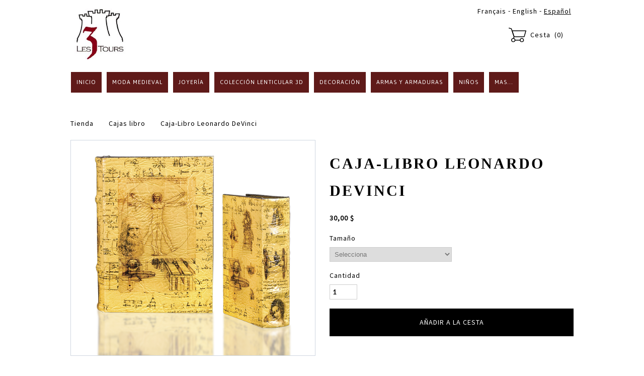

--- FILE ---
content_type: text/html; charset=utf-8
request_url: https://www.medieval-les3tours.com/es/store/decoraci%C3%B3n/cajas-libro/caja-libro-leonardo--devinci
body_size: 36213
content:


<!DOCTYPE html>

<html id="Html" xmlns="http://www.w3.org/1999/xhtml" lang="es">
<head>
<!-- Google Analytics --->
<script type="text/javascript">
(function(i,s,o,g,r,a,m){i['GoogleAnalyticsObject']=r;i[r]=i[r]||function(){
(i[r].q=i[r].q||[]).push(arguments)},i[r].l=1*new Date();a=s.createElement(o),
m=s.getElementsByTagName(o)[0];a.async=1;a.src=g;m.parentNode.insertBefore(a,m)
})(window,document,'script','//www.google-analytics.com/analytics.js','ga');
ga('create', 'UA-62737322-2', 'auto', { name: 'system'});
ga('system.set', 'dimension1', '1523390');
ga('system.set', 'dimension2', 'medieval-les3tours.com');
ga('system.send', 'pageview');
</script>


<!-- Global site tag (gtag.js) - Google Analytics -->
<script async src="https://www.googletagmanager.com/gtag/js?id="></script>
<script>
  window.dataLayer = window.dataLayer || [];
  function gtag(){dataLayer.push(arguments);}
  gtag('consent', 'default', {'ad_storage': 'granted','analytics_storage': 'granted'});
  gtag('js', new Date());
  gtag('set', {'custom_map': {'dimension1': 'siteId', 'dimension2': 'siteUrl'}});
  gtag('config', 'G-TEYNTCSR6J', {'siteId': '1523390', 'siteUrl': 'medieval-les3tours.com'});
</script>

<title>
	Caja-Libro Leonardo  DeVinci
</title><meta name="Generator" content="WebSelf.net" /><meta http-equiv="content-type" content="text/html; charset=utf-8" /><meta name="viewport" content="width=device-width" />
<meta name="DESCRIPTION" content="Caja en forma de libroPequeña: 21 x 15 x 5 cm a $ 30.00Grande: 27 x 20 x 7 cm a $ 35.00"/>
<meta property="og:url" content="https://www.medieval-les3tours.com/store/decoración/cajas-libro/caja-libro-leonardo--devinci"/>
<meta property="og:title" content="Caja-Libro Leonardo  DeVinci"/>
<meta property="og:description" content="Caja en forma de libro

Pequeña: 21 x 15 x 5 cm a $ 30.00

Grande: 27 x 20 x 7 cm a $ 35.00"/>
<meta property="og:type" content="product"/>
<meta property="og:image" content="https://www.medieval-les3tours.com/file/si1523390/bk-61-fi24090022.png"/>
<meta property="og:image:type" content="image/png"/>
<meta property="og:image:width" content="200"/>
<meta property="og:image:height" content="200"/>
<link href="https://fonts.googleapis.com/css?family=Source+Sans+Pro|Kristi|Patrick+Hand|Crafty+Girls|Just+Another+Hand|Lato|Arvo|Crushed|Michroma|Lily+Script+One|Corben|Glass+Antiqua|Josefin+Sans|Lobster|Anton|Calligraffitti|Asap|Droid+Serif|Goudy+Bookletter+1911|Molengo|Signika|Dancing+Script|Architects+Daughter|Amaranth|Open+Sans:300|Coda|Open+Sans+Condensed:300|Merriweather|Fjalla+One|Chewy|Crimson+Text|Indie+Flower|Comfortaa|Yanone+Kaffeesatz|Homemade+Apple|Cardo|Orbitron|Cutive|Gruppo|Raleway|Roboto+Condensed|Allan|Mountains+of+Christmas|Kaushan+Script|Roboto+Slab|Roboto|Amiri|Lateef|Scheherazade|Sacramento|Meddon|Montserrat|Playfair+Display|Poppins|Work+Sans|Droid+Sans|Pathway+Gothic+One|DM+Sans|Manrope|Lexend+Deca|PT+Serif|Frank+Ruhl+Libre|Libre+Caslon+Text|Dela+Gothic+One|Righteous|Parisienne|Anek+Gurmukhi|Inter|Nunito+Sans|Prompt|Epilogue|Libre+Baskerville|Hahmlet|Fraunces|Elsie+Swash+Caps|Alfa+Slab+One|Berkshire+Swash|Syne|Libre+Franklin|Heebo|Kanit|Fira+Sans|Barlow+Condensed|Archivo|Literata|Rasa|Newsreader|Anonymous+Pro|Sansita+Swashed|Bebas+Neue|Great+Vibes|Petit+Formal+Script|Style+Script" rel="stylesheet" type="text/css" />
<link href="/Ext/Resources?a=bvYs0aOEOUIk3qjg__c8nA,,&r=FOHedOK__SnXegRQROGfy0m-r1fAjgYWppXVv6h87yQ," rel="stylesheet" type="text/css"/>
<style type="text/css">
*:focus{outline:none;}.ui-slider{position:relative;}.ui-slider-handle{position:absolute;}.ui-datepicker{width:215px;padding:0;display:none;border-radius:3px;color:#121922;background:#eee;overflow:hidden;box-shadow:4px 4px 12px rgba(0, 0, 0, 0.6);font-family:Arial, Helvetica, sans-serif;font-size:10pt;}.ui-datepicker-header{padding:5px;}.ui-datepicker-prev, .ui-datepicker-next{display:none;}.ui-datepicker-title{display:flex;}.ui-datepicker select{padding:3px;border:none;border-radius:3px;}.ui-datepicker-month{flex:2;}.ui-datepicker-year{margin-left:5px;flex:1;}.ui-datepicker-calendar{width:calc(100% - 10px);margin:5px;border-collapse:collapse;}.ui-datepicker-calendar th span{display:block;margin-bottom:8px;border-bottom:1px solid #858688;padding-bottom:5px;}.ui-datepicker-calendar th, .ui-datepicker-calendar td{padding:0;text-align:center;}.ui-datepicker-calendar td{height:20px;}.ui-datepicker-unselectable{color:#858688;cursor:default;}.ui-datepicker a{color:#121922;text-decoration:none;cursor:pointer;}.ui-datepicker-current-day{background:#858688;}.ui-datepicker-today{font-weight:bold;text-decoration:underline;}#Background{margin:0px auto;}.Wrapper{position:relative;width:100%;}.WrapperItem{position:absolute;top:0px;right:0px;bottom:0px;left:0px;}.Content_Zone{position:relative;}.WrapperItem, .Zone{width:1000px;margin:0px auto;}.Wrapper > .Zone{position:relative;}#MenuWrapper{position:absolute;left:1px;top:128px;width:996px;height:70px;}#TabsHolder{display:inline-block;}#Menu{white-space:nowrap;text-align:left;min-height:100%;}#MenuWrapper .item, #MenuWrapper .subItem{position:relative;}#Menu .item, #Menu .item > a{display:inline-block;vertical-align:middle;box-sizing:border-box;;}#Menu .item > a, #MenuWrapper .subItem > a{display:block;position:relative;white-space:nowrap;z-index:0;cursor:pointer;padding:1em;}#MenuWrapper a:link, #MenuWrapper a:visited, #MenuWrapper a:hover, #MenuWrapper a:active{text-decoration:inherit;}#MenuWrapper .subMenu, #MenuWrapper .subSubMenu, #MenuWrapper .subItem:hover .subSubMenu .subItem .subSubMenu{position:absolute;visibility:hidden;transition:visibility 0 0.2s;}#MenuWrapper .subMenu{top:100%;z-index:1;}#MenuWrapper .subSubMenu{top:0%;left:100%;z-index:2;}#MenuWrapper .subSubMenu.subMenuLeft{left:auto;right:100%;}#MenuWrapper .item:hover .subMenu, #MenuWrapper .subItem:hover .subSubMenu, #MenuWrapper .subItem .subSubMenu .subItem:hover .subSubMenu{visibility:visible;transition:visibility 0 0;}#Menu .separator{display:inline-block;vertical-align:middle;width:0.25em;height:3.4em;}.Block, .Block_Wrapper{position:absolute;}.Block_Wrapper{top:0px;bottom:0px;left:0px;right:0px;overflow:hidden;}#HeaderZoneWrapper .Zone, #FooterZoneWrapper .Zone{position:relative;}#HeaderZoneWrapper .Zone .Content_Zone, #FooterZoneWrapper .Zone .Content_Zone{position:absolute;min-height:0;}#HeaderZoneWrapper #HeaderContentZone, #FooterZoneWrapper #FooterContentZone{position:relative;overflow:hidden;z-index:0;}#HeaderMenuZone{left:0;top:0;z-index:5;}Html{min-width:1000px;}#HeaderContentZone{height:209px;}#Zone18650840 .Content_Zone{min-height:250px;}#FooterContentZone{height:203px;}.BgLayer{position:absolute;width:100%;height:100%;top:0;left:0;bottom:0;right:0}#Background {background-color: rgba(0, 0, 0, 0);}#Background > .BgLayer {background-color: rgba(0, 0, 0, 0);}#Body {background-color: rgba(0, 0, 0, 0);}#Body > .BgLayer {background-color: rgba(0, 0, 0, 0);}#Header {background-color: rgba(0, 0, 0, 0);}#Header > .BgLayer {background-color: rgba(0, 0, 0, 0);}#Footer {background-color: rgba(0, 0, 0, 0);}#Footer > .BgLayer {background-color: rgba(0, 0, 0, 0);}.Block.Type_Text .Block_Wrapper, .Block.Type_Script .Block_Wrapper, .Block.Type_Lang .Block_Wrapper, .Block.Type_Survey .Block_Wrapper {color: rgb(0, 0, 0);}.Block.Type_Form .Block_Wrapper, .Block.Type_MailingList .Block_Wrapper {color: rgb(0, 0, 0);}.Block.Type_Title .Block_Wrapper {color: rgb(0, 0, 0);}.Block .Block_Wrapper a:link {color: rgb(0, 0, 0);}#wsCategorySelector ul li.category-list-toggle:after {border-color: rgb(0, 0, 0);}.Block .Block_Wrapper a:visited {color: rgb(0, 0, 0);}.Block .Block_Wrapper a:hover {color: rgb(0, 0, 0);}.Block.Type_Blog .Block_Wrapper h2, .Block.Type_BlogPost .Block_Wrapper h3, .Block.Type_BlogCategory .Block_Wrapper h3, .Block.Type_RecentBlogPosts .Block_Wrapper h3, .Block.Type_BlogTag .Block_Wrapper h3, .Block.Type_BlogArchives .Block_Wrapper h3, .Block.Type_BlogRss .Block_Wrapper h3 {color: rgb(0, 0, 0);}.Block.Type_Blog .Block_Wrapper, .Block.Type_BlogPost .Block_Wrapper, .Block.Type_BlogCategory .Block_Wrapper, .Block.Type_BlogCategory .Block_Wrapper a, .Block.Type_RecentBlogPosts .Block_Wrapper, .Block.Type_RecentBlogPosts .Block_Wrapper a, .Block.Type_BlogTag .Block_Wrapper input[type=button], .Block.Type_BlogArchives .Block_Wrapper select {color: rgb(0, 0, 0);}.Block.Type_Blog .Block_Wrapper input[type=button], .Block.Type_BlogPost .Block_Wrapper input[type=button], .Block.Type_BlogTag .Block_Wrapper input[type=button]{background-color: rgb(0, 0, 0); color: rgb(255, 255, 255);}.Block.Type_BlogArchives .Block_Wrapper select { width: 100%; }.Block.Type_WebStore .Block_Wrapper h2, .Block.Type_WebStoreDetail .Block_Wrapper h1, .Block.Type_WebStoreCheckout .Block_Wrapper h1 {color: rgb(0, 0, 0);}.Block.Type_WebStore .Block_Wrapper h3, .Block.Type_WebStoreDetail .Block_Wrapper h2, .Block.Type_WebStoreCheckout .Block_Wrapper h2 {color: rgb(0, 0, 0);}.Block.Type_WebStore .Block_Wrapper, .Block.Type_WebStoreDetail .Block_Wrapper, .Block.Type_WebStoreCart .Block_Wrapper, .Block.Type_WebStoreCheckout .Block_Wrapper, .Block.Type_WebStoreThanks .Block_Wrapper {color: rgb(0, 0, 0);}.store_filters {color: rgb(0, 0, 0);border-color: rgb(0, 0, 0);}.wsCtWebStore .wsCategorySelector .slider-selection {background-color: rgb(0, 0, 0);}.wsCtWebStore .wsCategorySelector .slider-handle {background-color: rgb(0, 0, 0);}.Block.Type_WebStore .Block_Wrapper input[type=button], .Block.Type_WebStoreDetail .Block_Wrapper input[type=button], .Block.Type_WebStoreCart .Block_Wrapper input[type=button], .Block.Type_WebStoreCheckout .Block_Wrapper input[type=button], .Block.Type_WebStoreThanks .Block_Wrapper input[type=button] {background-color:rgb(0, 0, 0); border-color:rgb(0, 0, 0);font-family: 'Source Sans Pro';font-size: 14px;font-style: normal;text-decoration: none;letter-spacing: 1px;line-height: 1.8;text-transform: none;; color:rgb(255, 255, 255);}.Block.Type_WebStoreCheckout .Block_Wrapper input[type=button].noBackground {border-color:rgb(0, 0, 0); color:rgb(0, 0, 0);}#Menu {background-color: rgba(128, 64, 2, 0); border-color: rgb(255, 255, 255);}#Menu .item {background-color: rgb(95, 26, 25);}#Menu .item > a {color: rgb(255, 255, 255);}#Menu .item:hover {background-color: rgb(255, 255, 255);}#Menu .item:hover > a {color: rgb(62, 1, 0);}#Menu .item.active {background-color: rgb(128, 0, 0);}#Menu .item.active > a {color: rgb(255, 255, 255);}#MenuWrapper .subItem {background-color: rgba(62, 1, 0, 0.67);}#MenuWrapper .subItem .subSubMenu .subItem .subSubMenu .subItem {background-color: rgba(62, 1, 0, 0.67);}#MenuWrapper .subItem > a {color: rgb(255, 255, 255);}#MenuWrapper .subItem .subSubMenu .subItem .subSubMenu .subItem > a {color: rgb(255, 255, 255)}#MenuWrapper .subItem:hover {background-color: rgb(255, 255, 255);}#MenuWrapper .subItem .subSubMenu .subItem .subSubMenu .subItem:hover  {background-color: rgb(255, 255, 255);}#MenuWrapper .subItem:hover > a {color: rgb(62, 1, 0);}#MenuWrapper .subItem .subSubMenu .subItem .subSubMenu .subItem:hover > a {color: rgb(62, 1, 0)}#MenuWrapper .subItem.active {background-color: rgb(255, 255, 255);}#MenuWrapper .subItem.active > a {color: rgb(255, 255, 255);}#Menu .separator {background-color: rgb(255, 255, 255);}#MenuWrapper .item, #MenuWrapper .subItem {font-family: 'Asap';font-size: 11px;font-style: normal;text-decoration: none;letter-spacing: 1px;line-height: 1.8;text-transform: uppercase;}.Block.Type_Text .Block_Wrapper, .Block.Type_Script .Block_Wrapper, .Block.Type_Lang .Block_Wrapper, .Block.Type_Survey .Block_Wrapper, .Block.Type_Button .Block_Wrapper {font-family: 'Source Sans Pro';font-size: 12px;font-style: normal;text-decoration: none;letter-spacing: 1px;line-height: 1.8;text-transform: none;}.Block.Type_Form .Block_Wrapper, .Block.Type_MailingList .Block_Wrapper {font-family: 'Source Sans Pro';font-size: 14px;font-style: normal;text-decoration: none;letter-spacing: 1px;line-height: 1.8;text-transform: none;}.Block.Type_Title .Block_Wrapper {font-family: 'Verdana';font-size: 30px;font-style: normal;text-decoration: none;letter-spacing: 3px;line-height: 1.8;text-transform: uppercase;}.Block .Block_Wrapper a:link {font-family: 'Source Sans Pro';font-size: 14px;font-style: normal;text-decoration: none;letter-spacing: 1px;line-height: 1.8;text-transform: none;}.Block .Block_Wrapper a:hover {font-family: 'Source Sans Pro';font-size: 14px;font-style: normal;text-decoration: none;letter-spacing: 1px;line-height: 1.8;text-transform: none;}.Block .Block_Wrapper a:visited {font-family: 'Source Sans Pro';font-size: 14px;font-style: normal;text-decoration: none;letter-spacing: 1px;line-height: 1.8;text-transform: none;}.Block.Type_Blog .Block_Wrapper h2, .Block.Type_BlogPost .Block_Wrapper h3, .Block.Type_BlogCategory .Block_Wrapper h3, .Block.Type_RecentBlogPosts .Block_Wrapper h3, .Block.Type_BlogTag .Block_Wrapper h3, .Block.Type_BlogArchives h3, .Block.Type_BlogRss h3 {font-family: 'Arial';font-size: 35px;font-style: normal;text-decoration: none;letter-spacing: 0px;line-height: 1.3;text-transform: none;}.Block.Type_Blog .Block_Wrapper, .Block.Type_BlogPost .Block_Wrapper, .Block.Type_BlogCategory .Block_Wrapper, .Block.Type_BlogCategory .Block_Wrapper a, .Block.Type_RecentBlogPosts .Block_Wrapper, .Block.Type_RecentBlogPosts .Block_Wrapper a, .Block.Type_BlogTag .Block_Wrapper input[type=button], .Block.Type_BlogArchives .Block_Wrapper select { font-family: 'Arial';font-size: 16px;font-style: normal;text-decoration: none;letter-spacing: 0px;line-height: 1.3;text-transform: none;}.Block.Type_BlogArchives .Block_Wrapper select { width: 100%; }.Block.Type_WebStore .Block_Wrapper h2, .Block.Type_WebStoreDetail .Block_Wrapper h1, .Block.Type_WebStoreCheckout .Block_Wrapper h1 {font-family: 'Verdana';font-size: 30px;font-style: normal;text-decoration: none;letter-spacing: 3px;line-height: 1.8;text-transform: uppercase;}.Block.Type_WebStore .Block_Wrapper h3, .Block.Type_WebStoreDetail .Block_Wrapper h2, .Block.Type_WebStoreCheckout .Block_Wrapper h2 {font-family: 'Verdana';font-size: 15px;font-style: normal;text-decoration: none;letter-spacing: 3px;line-height: 1.8;text-transform: uppercase;}.Block.Type_WebStore .Block_Wrapper, .Block.Type_WebStoreDetail .Block_Wrapper, .Block.Type_WebStoreCart .Block_Wrapper, .Block.Type_WebStoreCheckout .Block_Wrapper, .Block.Type_WebStoreThanks .Block_Wrapper { font-family: 'Source Sans Pro';font-size: 14px;font-style: normal;text-decoration: none;letter-spacing: 1px;line-height: 1.8;text-transform: none;}#HeaderContent {font-family: 'Source Sans Pro';font-size: 14px;font-style: normal;text-decoration: none;letter-spacing: 1px;line-height: 1.8;text-transform: none;}#FooterContent {font-family: 'Source Sans Pro';font-size: 14px;font-style: normal;text-decoration: none;letter-spacing: 1px;line-height: 1.8;text-transform: none;}#Menu .item > a {text-align: center;}#Menu .item:not(:first-child), #Menu .separator {margin-left: 10px;}#Menu .item {position:relative}#MenuWrapper .subItem > a {text-align: center;}#MenuWrapper .subItem:first-child {border-top-left-radius: 0px; border-top-right-radius: 0px;}#MenuWrapper .subItem:last-child {border-bottom-left-radius: 0px; border-bottom-right-radius: 0px;}#Menu{background-color: rgba(128, 64, 2, 0);padding:0px;box-shadow:0px 0px 0px -1px rgba(0, 0, 0, 0.5);}#Menu .item > a span, #Menu .subItem > a span {-webkit-transition: color 0.4s; transition: color 0.4s;}#Menu .item > a:hover, #Menu .subItem > a:hover {background-color: rgb(95, 26, 25);;}#Menu .item > a::before, #Menu .subItem > a::before {content: ""; position: absolute; left: 0; top: 0; right: 0; bottom: 0; z-index: -1; background-color: rgb(255, 255, 255);; opacity: 0; -webkit-transition: opacity 0.4s; transition: opacity 0.4s;}#Menu .item > a:hover::before, #Menu .subItem > a:hover::before {opacity: 1;}#Menu .item.active > a::before, #Menu .subItem.active > a::before {background-color: rgb(128, 0, 0);; opacity: 1;}#ct_97556211{box-shadow: 0px 0px 0px 0px rgb(0, 0, 0);}#ct_97556211 .Block_Wrapper{background-color: rgba(255, 255, 255, 0);padding-left: 0px; padding-right: 0px; padding-top: 0px; padding-bottom: 0px;}#ct_96838935{box-shadow: 0px 0px 0px 0px rgba(0, 0, 0, 0.8);border-radius: 10px 10px 10px 10px;}#ct_96838935 .Block_Wrapper{background-color: rgb(255, 255, 255);border-radius: 10px 10px 10px 10px;padding-left: 0px; padding-right: 0px; padding-top: 0px; padding-bottom: 0px;}#ct_97559658{box-shadow: 0px 0px 0px 0px rgba(0, 0, 0, 0.8);}#ct_97559658 .Block_Wrapper{background-color: rgba(255, 255, 255, 0);padding-left: 0px; padding-right: 0px; padding-top: 0px; padding-bottom: 0px;}#ct_106824813{box-shadow: 0px 0px 0px 0px rgba(0, 0, 0, 0.8);border-radius: 10px 10px 10px 10px;}#ct_106824813 .Block_Wrapper{background-color: rgb(255, 255, 255);border-radius: 10px 10px 10px 10px;padding-left: 0px; padding-right: 0px; padding-top: 0px; padding-bottom: 0px;}#ct_132055456{box-shadow: 0px 0px 0px 0px rgba(0, 0, 0, 0.8);}#ct_132055456 .Block_Wrapper{background-color: rgb(2, 127, 253);padding-left: 0px; padding-right: 0px; padding-top: 0px; padding-bottom: 0px;}
</style>
<link rel="icon" href="/file/si1523390/tours-fi25387274.ico" type="image/x-icon"/>
<link rel="shortcut icon" href="/file/si1523390/tours-fi25387274.ico" type="image/x-icon"/>


    <script type="text/javascript" src="https://ajax.googleapis.com/ajax/libs/jquery/1.10.2/jquery.min.js"></script>
    <script type="text/javascript" src="https://ajax.googleapis.com/ajax/libs/jqueryui/1.10.4/jquery-ui.min.js"></script>
	<link rel="stylesheet" href="https://code.jquery.com/ui/1.12.1/themes/base/jquery-ui.css" />

	<script type="text/javascript" src="https://cdnjs.cloudflare.com/ajax/libs/bootstrap-slider/10.6.1/bootstrap-slider.min.js"></script>
	<link href="https://cdnjs.cloudflare.com/ajax/libs/bootstrap-slider/10.6.1/css/bootstrap-slider.min.css" rel="stylesheet" type="text/css" />
	<script src="https://cdn.jsdelivr.net/npm/js-cookie@2/src/js.cookie.min.js"></script>
    <!-- <script src="https://www.paypal.com/sdk/js?client-id=AUNakhABHvEg1Tc5ZZWhtNmzdx66xoAHvtf1A8GPyirPCC0FYt3tuJvWLkpa&currency=CAD&disable-funding=card"></script> -->
    
<script type="text/javascript" src="/Ext/Resources?a=bvYs0aOEOUIk3qjg__c8nA,,&r=V74LUEPQZtTwomg0BGmq_boltWDX_TZkV78Q4NidVaSTIaFHkjMKnx2H_tdil9SK"></script>
<script type="text/javascript" src="/Ext/Resources?a=bvYs0aOEOUIk3qjg__c8nA,,&r=V74LUEPQZtTwomg0BGmq_ZU-V5PK3WNzQoLkQv9xLCeYZ5T8wF7yeaxQTjmeb1R-"></script>
<script type="text/javascript" src="/Ext/Resources?a=bvYs0aOEOUIk3qjg__c8nA,,&r=V74LUEPQZtTwomg0BGmq_e3L2aQaMCi_UPplnDWr1Mo,"></script>
<script type="text/javascript" src="/Ext/Resources?a=bvYs0aOEOUIk3qjg__c8nA,,&r=V74LUEPQZtTwomg0BGmq_dY1wG72undyorJ0HrEGcLI,"></script>
<script type="text/javascript" src="/Ext/Resources?a=bvYs0aOEOUIk3qjg__c8nA,,&r=V74LUEPQZtTwomg0BGmq_aLNiUTQGivERI26xCcdAI8,"></script>
<script type="text/javascript" src="/Ext/Resources?a=bvYs0aOEOUIk3qjg__c8nA,,&r=V74LUEPQZtTwomg0BGmq_dOzhBEYLfx9rmRtRFNrhPA,"></script>
<script type="text/javascript" src="/Ext/Resources?a=bvYs0aOEOUIk3qjg__c8nA,,&r=V74LUEPQZtTwomg0BGmq_fDKJ6U1dr3UvgWnKifK4fxf2HgGm38rbNQlk1le30An"></script>
<script type="text/javascript">
var pageData = {lang: "Es", pageId: 11138065, siteId: 1523390, flagged: true, defaultLanguage: "Fr"};
var menuData = { textAlign: "Center", letterSpacing: 1, tabSpacing: 10, scaleTabs: false, justifyTabs: true, tabsPosition: 0, subTextAlign: "Center", subTabsPosition: 50, tabFxName: "SquareMenu", moreTabText: "Mas..." };
window.WS.Parameters = {Social : {Pinterest : true, PinterestShape : 1, PinterestColor:2}, Others : {Button : false, ButtonAlign : 1, Intro: false}};
window.WS.Sync = false;
window.WS.IsMobile = false;
window.WS.MappingUrl = {WebStoreCheckout:"https://boutique-les-3-tours-40.checkout.webselfsite.net/es"};</script>
<link rel="canonical" href="https://www.medieval-les3tours.com/es/store/decoración/cajas-libro/caja-libro-leonardo--devinci"/>


    <script>
        if (window.UnsupportedBrowserCheck) {
            UnsupportedBrowserCheck('Viewer');
        } else {
            if (!window.WS) window.WS = {};
            window.WS.ProjectName = "Viewer";
        }
    </script>

    <script defer
        src="https://maps.googleapis.com/maps/api/js?key=AIzaSyAI3urDB9cWGypOMBs6_O20ucSRulmLcx0&libraries=places">
    </script>

    <style>
        .ScalableButton.Block.Type_Button .Block_Wrapper{
            position: static;
        }
        .ScalableButton{
            height:auto !important;
        }
        .ScalableButton .wsCtButtonMain .wsText {
            position: relative !important;
        }

        input[type=button]
        {
            -webkit-appearance: none;
        }
    </style>
<script type="text/javascript" src="/Ext/Resources?a=5AImKiaXQzADMntIV4ay8tepI9JfJHEf7-wP7X8a3hI,&r=5AImKiaXQzADMntIV4ay8s-yWJoAwMNLenG4fmnqLy4QsFjN9jTuy2rKYAcC4f54"></script><script type="text/javascript" src="/Ext/Resources?a=5AImKiaXQzADMntIV4ay8tepI9JfJHEf7-wP7X8a3hI,&r=5AImKiaXQzADMntIV4ay8odeokVm2TzhsI9dJFxHKIihLSrQW1nhK8_YuZTWFwql"></script><script type="text/javascript" src="/Ext/Resources?a=5AImKiaXQzADMntIV4ay8tepI9JfJHEf7-wP7X8a3hI,&r=5AImKiaXQzADMntIV4ay8mtx2j7DOE5IUEyzWgVWBNns6nGIsZCgGw2sACAhGJFa"></script><script type="text/javascript" src="/Ext/Resources?a=5AImKiaXQzADMntIV4ay8tepI9JfJHEf7-wP7X8a3hI,&r=5AImKiaXQzADMntIV4ay8g2gQyYnvkPTy1qMKIwnd5THro3B2WfbZsnMmYrJR-s2"></script><script type="text/javascript" src="/Ext/Resources?a=64aOpIJt_-mctZNZIKshTEWYi9aEy_u-TR3kog5WjvE,&r=64aOpIJt_-mctZNZIKshTLuU6qvphfzY8kuVlwJ3jpipXKMmRrYQg9SAm_KqEStB"></script><link type="text/css" href="/Ext/Resources?a=64aOpIJt_-mctZNZIKshTEWYi9aEy_u-TR3kog5WjvE,&r=64aOpIJt_-mctZNZIKshTLuU6qvphfzY8kuVlwJ3jpjM_TswZoaInTHnpbfYiL2p" rel="stylesheet"/><script type="text/javascript" src="/Ext/Resources?a=jpCcy3DQE1HktMBwY-yAo_mgru_igcJ9PAaafkALWsE,&r=jpCcy3DQE1HktMBwY-yAo-Zz_5i4Q32HpdUAXDCt5_73oiiO1M5rKyzqA-FQzx87"></script><script type="text/javascript" src="/Ext/Resources?a=jpCcy3DQE1HktMBwY-yAo_mgru_igcJ9PAaafkALWsE,&r=jpCcy3DQE1HktMBwY-yAo5P7B5R0rCThMR5Ka3SKJBO4FpFdvsjph_CD35UtwUcj"></script><link href="/Ext/Resources?a=8dWWA_vGfRxFc91L5QyT6OaFLgZqUaVOezD7eXJRlaI,&r=8dWWA_vGfRxFc91L5QyT6Bish_tYkmUZ-F5_7TCRsFST9xPxB0gY8inTrER0Cp4b" rel="stylesheet" type="text/css" /><script type="text/javascript" src="/Ext/Resources?a=8dWWA_vGfRxFc91L5QyT6OaFLgZqUaVOezD7eXJRlaI,&r=8dWWA_vGfRxFc91L5QyT6JginG07cvZceOXkXHvFT5E6aAAoHGZBIIu9kmPb2zpr"></script><link type="text/css" href="/Ext/Resources?a=hJmCe_9dy7ejE6FDFWmdObo8wd1vezy4TuTYWSbgiUo,&r=hJmCe_9dy7ejE6FDFWmdOXXlYAirSkTvmnMFJg_ttU1lNqvBIekdhawJ5TI1-sCc" rel="stylesheet"/><script type="text/javascript" src="/Ext/Resources?a=hJmCe_9dy7ejE6FDFWmdObo8wd1vezy4TuTYWSbgiUo,&r=hJmCe_9dy7ejE6FDFWmdOUCo72DimSgmrYjqC5YYMyK1yq1-Joc5xljFNFKOiIoe"></script><script type="text/javascript" src="/Ext/Resources?a=CLe5H_Yo_xKcOYsdCuvobpUD40BC_RZO0YULMWRlWYQ,&r=CLe5H_Yo_xKcOYsdCuvobhJG5QFgjU6-qo1NNgbT7Wk,"></script><link href="/Ext/Resources?a=CLe5H_Yo_xKcOYsdCuvobpUD40BC_RZO0YULMWRlWYQ,&r=CLe5H_Yo_xKcOYsdCuvoblx1OQFnk1QrE-fxhx55gvv8fwOGZSI2-8dwwKakXP48" rel="stylesheet" type="text/css" /><script type="text/javascript" src="/Ext/Resources?a=CLe5H_Yo_xKcOYsdCuvobpUD40BC_RZO0YULMWRlWYQ,&r=CLe5H_Yo_xKcOYsdCuvobo84YPk_zD31lLGeXIXR_uU,"></script><link href="/Ext/Resources?a=CLe5H_Yo_xKcOYsdCuvobpUD40BC_RZO0YULMWRlWYQ,&r=CLe5H_Yo_xKcOYsdCuvobnkzXX2yal_O9lmLtDQRfgqBeuW5VxXrMpvOILVF-9ME" rel="stylesheet" type="text/css" /><script type="text/javascript" src="/Ext/Resources?a=CLe5H_Yo_xKcOYsdCuvobpUD40BC_RZO0YULMWRlWYQ,&r=CLe5H_Yo_xKcOYsdCuvobiHB6weYJqMge6dRtaxn8d9ac21FYILZfcsCXMOzlFwo"></script><link href="/Ext/Resources?a=CLe5H_Yo_xKcOYsdCuvobpUD40BC_RZO0YULMWRlWYQ,&r=CLe5H_Yo_xKcOYsdCuvobjB1NmFdsv8xKI1WrYfGmT3atFYjeMI8ht-eNYnbufvF" rel="stylesheet" type="text/css" /><script type="text/javascript" src="/Ext/Resources?a=CLe5H_Yo_xKcOYsdCuvobpUD40BC_RZO0YULMWRlWYQ,&r=CLe5H_Yo_xKcOYsdCuvobglk6MZmrreMi8Zah9gODB0D0HuXRtIOM4-z9eAbOlww"></script><link href="/Ext/Resources?a=CLe5H_Yo_xKcOYsdCuvobpUD40BC_RZO0YULMWRlWYQ,&r=CLe5H_Yo_xKcOYsdCuvobhwm01YSoQ5DkULUjQTfeTr84GNeDGX3SlbVT6A0Yo7a" rel="stylesheet" type="text/css" /><script type="text/javascript" src="/Ext/Resources?a=CLe5H_Yo_xKcOYsdCuvobpUD40BC_RZO0YULMWRlWYQ,&r=CLe5H_Yo_xKcOYsdCuvobgTqwQ77rg34PTxXzUEMKBj3ud7pL3iaySupDQrEL0bi"></script><script type="text/javascript" src="/Ext/Resources?a=CLe5H_Yo_xKcOYsdCuvobpUD40BC_RZO0YULMWRlWYQ,&r=CLe5H_Yo_xKcOYsdCuvobvYgDilVnxK1mNGLmY0uGdBJeOM71D3vYLd6f1OEqWsA"></script><link href="/Ext/Resources?a=CLe5H_Yo_xKcOYsdCuvobpUD40BC_RZO0YULMWRlWYQ,&r=CLe5H_Yo_xKcOYsdCuvobqHhrMGJNMmk4V11uSe5bRTj1iK442EjscMOYtlye_qF" rel="stylesheet" type="text/css" /></head>
<body id="Background" style="position: relative; min-height: 100vh; margin: 0px;">
    <div class="BgLayer"></div>
    <div id="ControlContainer"></div>
    
    <input name="ParamML" type="hidden" id="ParamML" />
    <div style="position: relative; z-index: 0;">
        <div class="scrollbarMeasure"></div>
        <div id="MainWrapper" class="Wrapper" style="min-height: 100%;overflow:hidden">
            <div id="Main" class="WrapperItem">
            </div>
            
            <div id="HeaderWrapper" class="Wrapper">
                <div class="BgLayer"></div>
                <div id="Header" class="WrapperItem">
                    <div class="BgLayer"></div>
                </div>
                <div id="HeaderZoneWrapper" class="ZoneWrapper">
                    <div class="Wrapper">
                        <div class="Zone">
                            <div id="HeaderContentZone" class="Content_Zone header">
                            <div id="ct_96838935" class="Block Type_Image" style="left: 8px; top: 17px; width: 133px; height: 101px;" ><div class="Block_Wrapper"></div></div><div id="ct_97559658" class="Block Type_Lang" style="left: 805px; top: 4px; width: 190px; height: 43px; z-index: 1;" ><div class="Block_Wrapper"></div></div><div id="ct_129382625" class="Block Type_WebStoreCart" style="left: 866px; top: 47px; width: 129px; height: 40px; z-index: 2;" ><div class="Block_Wrapper"></div></div><div id="ct_132055238" class="Block Type_FacebookPage" style="left: 141px; top: -10px; width: 325px; height: 130px; z-index: 3;" ><div class="Block_Wrapper"></div></div></div>
                            <div id="HeaderMenuZone" class="Content_Zone header" style="visibility:hidden">
                            <div id="MenuWrapper"><div id="Menu"><div id="TabsHolder"><div class="item"><a href="/es/tiendamedievalles3tours" name="Inicio" data-id="11127114"><span name="Inicio">Inicio</span></a></div><div class="item"><a href="/es/moda-medieval" name="Moda medieval" data-id="14847047"><span name="Moda medieval">Moda medieval</span></a><div class="subMenu"><div class="subItem"><a href="/es/ropa-medieval-para-damas" name="Ropa Medieval para Damas" data-id="14847048"><span name="Ropa Medieval para Damas">Ropa Medieval para Damas</span></a></div><div class="subItem"><a href="/es/ropa-para-hombres" name="Ropa para Hombres" data-id="14847049"><span name="Ropa para Hombres">Ropa para Hombres</span></a></div><div class="subItem"><a href="/es/vestidos-de-novia-medievales" name="Vestidos de Novia Medievales" data-id="14847050"><span name="Vestidos de Novia Medievales">Vestidos de Novia Medievales</span></a></div><div class="subItem"><a href="/es/vestidos-de-fiesta-medievales" name="Vestidos de Fiesta Medievales" data-id="15283922"><span name="Vestidos de Fiesta Medievales">Vestidos de Fiesta Medievales</span></a></div><div class="subItem"><a href="/es/liquidacion---descuentos" name="Liquidación - Descuentos" data-id="15257264"><span name="Liquidación - Descuentos">Liquidación - Descuentos</span></a></div></div></div><div class="item"><a href="/es/joyeria" name="Joyería" data-id="14847051"><span name="Joyería">Joyería</span></a><div class="subMenu"><div class="subItem"><a href="/es/colgantes-vikingos-wicca-y-celtas" name="Colgantes vikingos, wicca y celtas" data-id="14847052"><span name="Colgantes vikingos, wicca y celtas">Colgantes vikingos, wicca y celtas</span></a></div><div class="subItem"><a href="/es/mitos-y-simbolos-joyas" name="Mitos y Simbólos Joyas" data-id="14847053"><span name="Mitos y Simbólos Joyas">Mitos y Simbólos Joyas</span></a></div><div class="subItem"><a href="/es/damasquinado" name="Damasquinado" data-id="14863906"><span name="Damasquinado">Damasquinado</span></a></div><div class="subItem"><a href="/es/joyas-medievales" name="Joyas Medievales" data-id="14847055"><span name="Joyas Medievales">Joyas Medievales</span></a></div><div class="subItem"><a href="/es/anillos-de-plata" name="Anillos de Plata" data-id="14847066"><span name="Anillos de Plata">Anillos de Plata</span></a></div><div class="subItem"><a href="/es/joyeria-harry-potter" name="Joyeria Harry Potter" data-id="14847056"><span name="Joyeria Harry Potter">Joyeria Harry Potter</span></a></div></div></div><div class="item"><a href="/es/coleccion-lenticular-3d" name="Colección Lenticular 3D" data-id="14847057"><span name="Colección Lenticular 3D">Colección Lenticular 3D</span></a><div class="subMenu"><div class="subItem"><a href="/es/bolsos-mochilas" name="Bolsos, Mochilas" data-id="14847058"><span name="Bolsos, Mochilas">Bolsos, Mochilas</span></a></div><div class="subItem"><a href="/es/cartera" name="Cartera" data-id="14847059"><span name="Cartera">Cartera</span></a></div><div class="subItem"><a href="/es/pensil-case" name="Pensil Case" data-id="14847060"><span name="Pensil Case">Pensil Case</span></a></div><div class="subItem"><a href="/es/cartas-postales-carteles" name="Cartas postales, Carteles" data-id="14847061"><span name="Cartas postales, Carteles">Cartas postales, Carteles</span></a></div><div class="subItem"><a href="/es/monedero" name="Monedero" data-id="14847062"><span name="Monedero">Monedero</span></a></div></div></div><div class="item"><a href="/es/decoracion" name="Decoración" data-id="14847064"><span name="Decoración">Decoración</span></a><div class="subMenu"><div class="subItem"><a href="/es/figuras" name="Figuras" data-id="14847122"><span name="Figuras">Figuras</span></a></div><div class="subItem"><a href="/es/tapiz-de-pared-y-fundas-de-cojines" name="Tapiz de Pared y Fundas de Cojines" data-id="14847123"><span name="Tapiz de Pared y Fundas de Cojines">Tapiz de Pared y Fundas de Cojines</span></a></div><div class="subItem"><a href="/es/cajas-libro" name="Cajas libro" data-id="14847126"><span name="Cajas libro">Cajas libro</span></a></div><div class="subItem"><a href="/es/juegos-de-ajedrez" name="Juegos de Ajedrez" data-id="14847128"><span name="Juegos de Ajedrez">Juegos de Ajedrez</span></a></div><div class="subItem"><a href="/es/vajilla-de-estano" name="Vajilla de estaño" data-id="14847138"><span name="Vajilla de estaño">Vajilla de estaño</span></a></div><div class="subItem"><a href="/es/viejos-ingenios" name="Viejos Ingenios" data-id="14847139"><span name="Viejos Ingenios">Viejos Ingenios</span></a></div><div class="subItem"><a href="/es/abrecartas" name="Abrecartas" data-id="14847140"><span name="Abrecartas">Abrecartas</span></a></div></div></div><div class="item"><a href="/es/armas-y-armaduras" name="Armas y armaduras" data-id="14847065"><span name="Armas y armaduras">Armas y armaduras</span></a><div class="subMenu"><div class="subItem"><a href="/es/espadas" name="Espadas" data-id="14847141"><span name="Espadas">Espadas</span></a></div><div class="subItem"><a href="/es/dagas" name="Dagas" data-id="14847142"><span name="Dagas">Dagas</span></a></div><div class="subItem"><a href="/es/pistolas-sables-y-canones" name="Pistolas, Sables y cañones" data-id="14847143"><span name="Pistolas, Sables y cañones">Pistolas, Sables y cañones</span></a></div><div class="subItem"><a href="/es/escudos" name="Escudos" data-id="14847144"><span name="Escudos">Escudos</span></a></div><div class="subItem"><a href="/es/hachas" name="Hachas" data-id="14847145"><span name="Hachas">Hachas</span></a></div><div class="subItem"><a href="/es/armaduras" name="Armaduras" data-id="14847149"><span name="Armaduras">Armaduras</span></a></div><div class="subItem"><a href="/es/productos-peliculas-series-de-television" name="Productos Películas, series de televisión ..." data-id="14847151"><span name="Productos Películas, series de televisión ...">Productos Películas, series de televisión ...</span></a></div></div></div><div class="item"><a href="/es/ninos" name="Niños" data-id="14847063"><span name="Niños">Niños</span></a><div class="subMenu"><div class="subItem"><a href="/es/pequenos-caballeros-disfraces-y-complementos" name="Pequeños caballeros, disfraces y complementos" data-id="14847129"><span name="Pequeños caballeros, disfraces y complementos">Pequeños caballeros, disfraces y complementos</span></a></div><div class="subItem"><a href="/es/elfos-celtas-munecas-de-coleccion" name="Elfos celtas (muñecas de colección)" data-id="14847136"><span name="Elfos celtas (muñecas de colección)">Elfos celtas (muñecas de colección)</span></a></div></div></div><div class="item"><a href="/es/certificados-de-regalo" name="Certificados de Regalo" data-id="15208146"><span name="Certificados de Regalo">Certificados de Regalo</span></a></div></div></div></div></div>
                        </div>
                    </div>
                </div>
            </div>
            <div id="BodyWrapper" class="Wrapper">
                <div class="BgLayer"></div>
                <div id="Body" class="WrapperItem">
                    <div class="BgLayer"></div>
                </div>
                <div id="BodyZoneWrapper" class="ZoneWrapper">
                <div id="Zone18650840" class="Wrapper"><div class="BgLayer"></div><div class="Zone"><div class="BgLayer"></div><div id="ContentZone18650840" class="Content_Zone" style="width: 100%; height: 1230px;"><div id="ct_97556211" class="Block Type_WebStoreDetail" style="left: 0px; top: 10px; width: 1000px; height: 1220px;" ><div class="Block_Wrapper"></div></div></div></div></div></div>
            </div>
            <div id="FooterWrapper" class="Wrapper">
                <div class="BgLayer"></div>
                <div id="Footer" class="WrapperItem">
                    <div class="BgLayer"></div>
                </div>
                <div id="FooterZoneWrapper" class="ZoneWrapper">
                    <div class="Wrapper">
                        <div class="Zone">
                            <div id="FooterContentZone" class="Content_Zone footer">
                            <div id="ct_96838939" class="Block Type_Title" style="left: 416px; top: 147px; width: 480px; height: 60px;" multiplier="1"><div class="Block_Wrapper"></div></div><div id="ct_98133463" class="Block Type_Button" style="left: 606px; top: 81px; width: 185px; height: 40px; z-index: 1;" multiplier="1"><div class="Block_Wrapper"></div></div><div id="ct_98133467" class="Block Type_Button" style="left: 202px; top: 81px; width: 185px; height: 40px; z-index: 2;" multiplier="1"><div class="Block_Wrapper"></div></div><div id="ct_106824813" class="Block Type_Image" style="left: 79px; top: 49px; width: 119px; height: 95px; z-index: 3;" ><div class="Block_Wrapper"></div></div><div id="ct_106825906" class="Block Type_Button" style="left: 403px; top: 81px; width: 185px; height: 40px; z-index: 4;" multiplier="1"><div class="Block_Wrapper"></div></div><div id="ct_132055456" class="Block Type_FacebookLike" style="left: 808px; top: 82px; width: 180px; height: 40px; z-index: 5;" ><div class="Block_Wrapper"></div></div></div>
                        </div>
                    </div>
                </div>            
            </div>
            
            <div id="FreeMoveWrapper" class="Zone" style="position: absolute; top: 0px; left: 0px; right: 0px; z-index:0;"></div>
            
        </div>
    </div>
    <div style="position:relative;">
        
        
        <div id="PoweredByFooter" >Desarrollado porr <a  rel="nofollow noopener"  target="_blank" href="https://www.webself.net/">WebSelf</a></div>
    </div>
    
</body>
</html>

--- FILE ---
content_type: image/svg+xml
request_url: https://www.medieval-les3tours.com/file/app/1/content/webstorecart/icons/basket1.svg?color1=r0g0b0
body_size: 2493
content:
<?xml version="1.0" encoding="utf-8"?>
<!-- Generator: Adobe Illustrator 15.0.0, SVG Export Plug-In . SVG Version: 6.00 Build 0)  -->
<!DOCTYPE svg PUBLIC "-//W3C//DTD SVG 1.1//EN" "http://www.w3.org/Graphics/SVG/1.1/DTD/svg11.dtd">
<svg version="1.1" id="Calque_1" xmlns="http://www.w3.org/2000/svg" xmlns:xlink="http://www.w3.org/1999/xlink" x="0px" y="0px"
	 width="18.18px" height="15.121px" viewBox="2.27 2.344 18.18 15.121" enable-background="new 2.27 2.344 18.18 15.121"
	 xml:space="preserve">
<g>
	<g>
		<path fill="rgba(0,0,0,1.00)" d="M7.049,17.465c-1.198,0-2.174-0.976-2.174-2.174s0.976-2.174,2.174-2.174c1.198,0,2.174,0.976,2.174,2.174
			S8.247,17.465,7.049,17.465L7.049,17.465z M7.049,13.904c-0.765,0-1.388,0.621-1.388,1.387s0.623,1.387,1.388,1.387
			c0.765,0,1.388-0.621,1.388-1.387S7.813,13.904,7.049,13.904L7.049,13.904z"/>
	</g>
	<g>
		<path fill="rgba(0,0,0,1.00)" d="M15.879,17.465c-1.198,0-2.174-0.976-2.174-2.174s0.976-2.174,2.174-2.174
			c1.198,0,2.174,0.976,2.174,2.174S17.077,17.465,15.879,17.465L15.879,17.465z M15.879,13.904c-0.765,0-1.387,0.621-1.387,1.387
			s0.622,1.387,1.387,1.387c0.766,0,1.388-0.621,1.388-1.387S16.645,13.904,15.879,13.904L15.879,13.904z"/>
	</g>
	<g>
		<path fill="rgba(0,0,0,1.00)" d="M14.099,15.684H9.081c-0.217,0-0.394-0.176-0.394-0.393s0.177-0.393,0.394-0.393h5.018
			c0.218,0,0.394,0.176,0.394,0.393S14.316,15.684,14.099,15.684L14.099,15.684z"/>
	</g>
	<g>
		<path fill="rgba(0,0,0,1.00)" d="M7.331,13.852c-0.038,0-0.078-0.006-0.116-0.018c-0.207-0.064-0.323-0.285-0.259-0.492l0.479-1.541
			L4.747,3.742L2.556,3.116C2.347,3.057,2.225,2.839,2.285,2.63c0.06-0.208,0.277-0.332,0.485-0.27l2.392,0.683
			c0.125,0.035,0.225,0.13,0.266,0.253l2.793,8.375c0.026,0.078,0.027,0.162,0.003,0.24l-0.517,1.663
			C7.655,13.743,7.499,13.852,7.331,13.852L7.331,13.852z"/>
	</g>
	<g>
		<path fill="rgba(0,0,0,1.00)" d="M17.873,12.189H7.848c-0.172,0-0.324-0.111-0.375-0.275L5.535,5.723c-0.038-0.12-0.016-0.25,0.059-0.35
			c0.075-0.1,0.191-0.161,0.316-0.161h14.147c0.123,0,0.24,0.058,0.314,0.157c0.074,0.098,0.098,0.226,0.063,0.345l-1.601,5.604
			C18.803,11.813,18.392,12.189,17.873,12.189L17.873,12.189z M8.137,11.402h9.736c0.066,0,0.177-0.03,0.177-0.146
			c0-0.037,0.005-0.074,0.016-0.109L19.537,6H6.445L8.137,11.402L8.137,11.402z"/>
	</g>
</g>
</svg>
